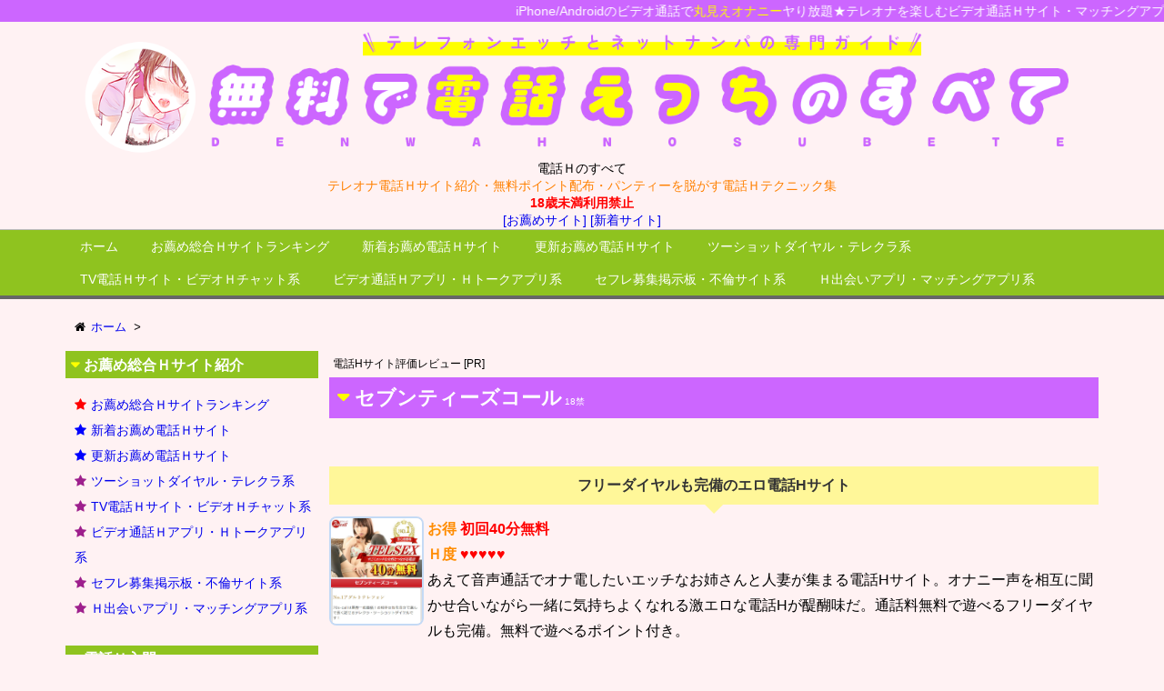

--- FILE ---
content_type: text/html; charset=UTF-8
request_url: https://www.denwah.org/sites/70scall/
body_size: 12066
content:
<!DOCTYPE html>
<html lang="ja" itemscope itemtype="http://schema.org/WebPage">
<head>
<meta charset="UTF-8" />
<meta http-equiv="X-UA-Compatible" content="IE=edge" />
<meta name="viewport" content="width=device-width, initial-scale=1, user-scalable=yes" />
<meta name="robots" content="index, follow, max-image-preview:large, max-snippet:-1, max-video-preview:-1" />
	<style>img:is([sizes="auto" i], [sizes^="auto," i]) { contain-intrinsic-size: 3000px 1500px }</style>
	
	<!-- This site is optimized with the Yoast SEO plugin v26.2 - https://yoast.com/wordpress/plugins/seo/ -->
	<title>セブンティーズコール 無料ポイント付き電話Hサイトレビュー - 電話Ｈのすべて</title>
	<link rel="canonical" href="https://www.denwah.org/sites/70scall/" />
	<meta property="og:locale" content="ja_JP" />
	<meta property="og:type" content="article" />
	<meta property="og:title" content="セブンティーズコール 無料ポイント付き電話Hサイトレビュー - 電話Ｈのすべて" />
	<meta property="og:url" content="https://www.denwah.org/sites/70scall/" />
	<meta property="og:site_name" content="電話Ｈのすべて" />
	<meta property="article:modified_time" content="2022-08-12T14:45:17+00:00" />
	<meta name="twitter:card" content="summary_large_image" />
	<script type="application/ld+json" class="yoast-schema-graph">{"@context":"https://schema.org","@graph":[{"@type":"WebPage","@id":"https://www.denwah.org/sites/70scall/","url":"https://www.denwah.org/sites/70scall/","name":"セブンティーズコール 無料ポイント付き電話Hサイトレビュー - 電話Ｈのすべて","isPartOf":{"@id":"https://www.denwah.org/#website"},"datePublished":"2022-08-12T14:44:39+00:00","dateModified":"2022-08-12T14:45:17+00:00","breadcrumb":{"@id":"https://www.denwah.org/sites/70scall/#breadcrumb"},"inLanguage":"ja","potentialAction":[{"@type":"ReadAction","target":["https://www.denwah.org/sites/70scall/"]}]},{"@type":"BreadcrumbList","@id":"https://www.denwah.org/sites/70scall/#breadcrumb","itemListElement":[{"@type":"ListItem","position":1,"name":"Home","item":"https://www.denwah.org/"},{"@type":"ListItem","position":2,"name":"セブンティーズコール"}]},{"@type":"WebSite","@id":"https://www.denwah.org/#website","url":"https://www.denwah.org/","name":"電話Ｈのすべて","description":"テレオナ電話Ｈサイト紹介・無料ポイント配布・パンティーを脱がす電話Ｈテクニック集","potentialAction":[{"@type":"SearchAction","target":{"@type":"EntryPoint","urlTemplate":"https://www.denwah.org/?s={search_term_string}"},"query-input":{"@type":"PropertyValueSpecification","valueRequired":true,"valueName":"search_term_string"}}],"inLanguage":"ja"}]}</script>
	<!-- / Yoast SEO plugin. -->


<meta name="description" content="" />
<link rel="canonical" href="https://www.denwah.org/sites/70scall/" />
<link rel="shortlink" href="https://www.denwah.org/?p=757" />
<link rel="pingback" href="https://www.denwah.org/wp/xmlrpc.php" />
<link rel="alternate" type="application/rss+xml" title="電話Ｈのすべて RSS Feed" href="https://www.denwah.org/feed/" />
<link rel="alternate" type="application/atom+xml" title="電話Ｈのすべて Atom Feed" href="https://www.denwah.org/feed/atom/" />
<link rel="icon" href="https://www.denwah.org/wp/wp-content/themes/wpthkch/images/favicon.ico" />
<link rel="apple-touch-icon-precomposed" href="https://www.denwah.org/wp/wp-content/themes/wpthkch/images/apple-touch-icon-precomposed.png" />
<link rel="stylesheet" id="wpthk-css" href="//www.denwah.org/wp/wp-content/themes/wpthk/style.min.css?v=1769020971" media="all" />
<noscript><link rel="stylesheet" id="async-css" href="//www.denwah.org/wp/wp-content/themes/wpthk/style.async.min.css?v=1769020971" media="all" /></noscript>
<link rel="stylesheet" id="wp-block-library-css" href="//www.denwah.org/wp/wp-includes/css/dist/block-library/style.min.css" media="all" />
<style id="classic-theme-styles-inline-css">
/*! This file is auto-generated */
.wp-block-button__link{color:#fff;background-color:#32373c;border-radius:9999px;box-shadow:none;text-decoration:none;padding:calc(.667em + 2px) calc(1.333em + 2px);font-size:1.125em}.wp-block-file__button{background:#32373c;color:#fff;text-decoration:none}
</style>
<style id="global-styles-inline-css">
:root{--wp--preset--aspect-ratio--square: 1;--wp--preset--aspect-ratio--4-3: 4/3;--wp--preset--aspect-ratio--3-4: 3/4;--wp--preset--aspect-ratio--3-2: 3/2;--wp--preset--aspect-ratio--2-3: 2/3;--wp--preset--aspect-ratio--16-9: 16/9;--wp--preset--aspect-ratio--9-16: 9/16;--wp--preset--color--black: #000000;--wp--preset--color--cyan-bluish-gray: #abb8c3;--wp--preset--color--white: #ffffff;--wp--preset--color--pale-pink: #f78da7;--wp--preset--color--vivid-red: #cf2e2e;--wp--preset--color--luminous-vivid-orange: #ff6900;--wp--preset--color--luminous-vivid-amber: #fcb900;--wp--preset--color--light-green-cyan: #7bdcb5;--wp--preset--color--vivid-green-cyan: #00d084;--wp--preset--color--pale-cyan-blue: #8ed1fc;--wp--preset--color--vivid-cyan-blue: #0693e3;--wp--preset--color--vivid-purple: #9b51e0;--wp--preset--gradient--vivid-cyan-blue-to-vivid-purple: linear-gradient(135deg,rgba(6,147,227,1) 0%,rgb(155,81,224) 100%);--wp--preset--gradient--light-green-cyan-to-vivid-green-cyan: linear-gradient(135deg,rgb(122,220,180) 0%,rgb(0,208,130) 100%);--wp--preset--gradient--luminous-vivid-amber-to-luminous-vivid-orange: linear-gradient(135deg,rgba(252,185,0,1) 0%,rgba(255,105,0,1) 100%);--wp--preset--gradient--luminous-vivid-orange-to-vivid-red: linear-gradient(135deg,rgba(255,105,0,1) 0%,rgb(207,46,46) 100%);--wp--preset--gradient--very-light-gray-to-cyan-bluish-gray: linear-gradient(135deg,rgb(238,238,238) 0%,rgb(169,184,195) 100%);--wp--preset--gradient--cool-to-warm-spectrum: linear-gradient(135deg,rgb(74,234,220) 0%,rgb(151,120,209) 20%,rgb(207,42,186) 40%,rgb(238,44,130) 60%,rgb(251,105,98) 80%,rgb(254,248,76) 100%);--wp--preset--gradient--blush-light-purple: linear-gradient(135deg,rgb(255,206,236) 0%,rgb(152,150,240) 100%);--wp--preset--gradient--blush-bordeaux: linear-gradient(135deg,rgb(254,205,165) 0%,rgb(254,45,45) 50%,rgb(107,0,62) 100%);--wp--preset--gradient--luminous-dusk: linear-gradient(135deg,rgb(255,203,112) 0%,rgb(199,81,192) 50%,rgb(65,88,208) 100%);--wp--preset--gradient--pale-ocean: linear-gradient(135deg,rgb(255,245,203) 0%,rgb(182,227,212) 50%,rgb(51,167,181) 100%);--wp--preset--gradient--electric-grass: linear-gradient(135deg,rgb(202,248,128) 0%,rgb(113,206,126) 100%);--wp--preset--gradient--midnight: linear-gradient(135deg,rgb(2,3,129) 0%,rgb(40,116,252) 100%);--wp--preset--font-size--small: 13px;--wp--preset--font-size--medium: 20px;--wp--preset--font-size--large: 36px;--wp--preset--font-size--x-large: 42px;--wp--preset--spacing--20: 0.44rem;--wp--preset--spacing--30: 0.67rem;--wp--preset--spacing--40: 1rem;--wp--preset--spacing--50: 1.5rem;--wp--preset--spacing--60: 2.25rem;--wp--preset--spacing--70: 3.38rem;--wp--preset--spacing--80: 5.06rem;--wp--preset--shadow--natural: 6px 6px 9px rgba(0, 0, 0, 0.2);--wp--preset--shadow--deep: 12px 12px 50px rgba(0, 0, 0, 0.4);--wp--preset--shadow--sharp: 6px 6px 0px rgba(0, 0, 0, 0.2);--wp--preset--shadow--outlined: 6px 6px 0px -3px rgba(255, 255, 255, 1), 6px 6px rgba(0, 0, 0, 1);--wp--preset--shadow--crisp: 6px 6px 0px rgba(0, 0, 0, 1);}:where(.is-layout-flex){gap: 0.5em;}:where(.is-layout-grid){gap: 0.5em;}body .is-layout-flex{display: flex;}.is-layout-flex{flex-wrap: wrap;align-items: center;}.is-layout-flex > :is(*, div){margin: 0;}body .is-layout-grid{display: grid;}.is-layout-grid > :is(*, div){margin: 0;}:where(.wp-block-columns.is-layout-flex){gap: 2em;}:where(.wp-block-columns.is-layout-grid){gap: 2em;}:where(.wp-block-post-template.is-layout-flex){gap: 1.25em;}:where(.wp-block-post-template.is-layout-grid){gap: 1.25em;}.has-black-color{color: var(--wp--preset--color--black) !important;}.has-cyan-bluish-gray-color{color: var(--wp--preset--color--cyan-bluish-gray) !important;}.has-white-color{color: var(--wp--preset--color--white) !important;}.has-pale-pink-color{color: var(--wp--preset--color--pale-pink) !important;}.has-vivid-red-color{color: var(--wp--preset--color--vivid-red) !important;}.has-luminous-vivid-orange-color{color: var(--wp--preset--color--luminous-vivid-orange) !important;}.has-luminous-vivid-amber-color{color: var(--wp--preset--color--luminous-vivid-amber) !important;}.has-light-green-cyan-color{color: var(--wp--preset--color--light-green-cyan) !important;}.has-vivid-green-cyan-color{color: var(--wp--preset--color--vivid-green-cyan) !important;}.has-pale-cyan-blue-color{color: var(--wp--preset--color--pale-cyan-blue) !important;}.has-vivid-cyan-blue-color{color: var(--wp--preset--color--vivid-cyan-blue) !important;}.has-vivid-purple-color{color: var(--wp--preset--color--vivid-purple) !important;}.has-black-background-color{background-color: var(--wp--preset--color--black) !important;}.has-cyan-bluish-gray-background-color{background-color: var(--wp--preset--color--cyan-bluish-gray) !important;}.has-white-background-color{background-color: var(--wp--preset--color--white) !important;}.has-pale-pink-background-color{background-color: var(--wp--preset--color--pale-pink) !important;}.has-vivid-red-background-color{background-color: var(--wp--preset--color--vivid-red) !important;}.has-luminous-vivid-orange-background-color{background-color: var(--wp--preset--color--luminous-vivid-orange) !important;}.has-luminous-vivid-amber-background-color{background-color: var(--wp--preset--color--luminous-vivid-amber) !important;}.has-light-green-cyan-background-color{background-color: var(--wp--preset--color--light-green-cyan) !important;}.has-vivid-green-cyan-background-color{background-color: var(--wp--preset--color--vivid-green-cyan) !important;}.has-pale-cyan-blue-background-color{background-color: var(--wp--preset--color--pale-cyan-blue) !important;}.has-vivid-cyan-blue-background-color{background-color: var(--wp--preset--color--vivid-cyan-blue) !important;}.has-vivid-purple-background-color{background-color: var(--wp--preset--color--vivid-purple) !important;}.has-black-border-color{border-color: var(--wp--preset--color--black) !important;}.has-cyan-bluish-gray-border-color{border-color: var(--wp--preset--color--cyan-bluish-gray) !important;}.has-white-border-color{border-color: var(--wp--preset--color--white) !important;}.has-pale-pink-border-color{border-color: var(--wp--preset--color--pale-pink) !important;}.has-vivid-red-border-color{border-color: var(--wp--preset--color--vivid-red) !important;}.has-luminous-vivid-orange-border-color{border-color: var(--wp--preset--color--luminous-vivid-orange) !important;}.has-luminous-vivid-amber-border-color{border-color: var(--wp--preset--color--luminous-vivid-amber) !important;}.has-light-green-cyan-border-color{border-color: var(--wp--preset--color--light-green-cyan) !important;}.has-vivid-green-cyan-border-color{border-color: var(--wp--preset--color--vivid-green-cyan) !important;}.has-pale-cyan-blue-border-color{border-color: var(--wp--preset--color--pale-cyan-blue) !important;}.has-vivid-cyan-blue-border-color{border-color: var(--wp--preset--color--vivid-cyan-blue) !important;}.has-vivid-purple-border-color{border-color: var(--wp--preset--color--vivid-purple) !important;}.has-vivid-cyan-blue-to-vivid-purple-gradient-background{background: var(--wp--preset--gradient--vivid-cyan-blue-to-vivid-purple) !important;}.has-light-green-cyan-to-vivid-green-cyan-gradient-background{background: var(--wp--preset--gradient--light-green-cyan-to-vivid-green-cyan) !important;}.has-luminous-vivid-amber-to-luminous-vivid-orange-gradient-background{background: var(--wp--preset--gradient--luminous-vivid-amber-to-luminous-vivid-orange) !important;}.has-luminous-vivid-orange-to-vivid-red-gradient-background{background: var(--wp--preset--gradient--luminous-vivid-orange-to-vivid-red) !important;}.has-very-light-gray-to-cyan-bluish-gray-gradient-background{background: var(--wp--preset--gradient--very-light-gray-to-cyan-bluish-gray) !important;}.has-cool-to-warm-spectrum-gradient-background{background: var(--wp--preset--gradient--cool-to-warm-spectrum) !important;}.has-blush-light-purple-gradient-background{background: var(--wp--preset--gradient--blush-light-purple) !important;}.has-blush-bordeaux-gradient-background{background: var(--wp--preset--gradient--blush-bordeaux) !important;}.has-luminous-dusk-gradient-background{background: var(--wp--preset--gradient--luminous-dusk) !important;}.has-pale-ocean-gradient-background{background: var(--wp--preset--gradient--pale-ocean) !important;}.has-electric-grass-gradient-background{background: var(--wp--preset--gradient--electric-grass) !important;}.has-midnight-gradient-background{background: var(--wp--preset--gradient--midnight) !important;}.has-small-font-size{font-size: var(--wp--preset--font-size--small) !important;}.has-medium-font-size{font-size: var(--wp--preset--font-size--medium) !important;}.has-large-font-size{font-size: var(--wp--preset--font-size--large) !important;}.has-x-large-font-size{font-size: var(--wp--preset--font-size--x-large) !important;}
:where(.wp-block-post-template.is-layout-flex){gap: 1.25em;}:where(.wp-block-post-template.is-layout-grid){gap: 1.25em;}
:where(.wp-block-columns.is-layout-flex){gap: 2em;}:where(.wp-block-columns.is-layout-grid){gap: 2em;}
:root :where(.wp-block-pullquote){font-size: 1.5em;line-height: 1.6;}
</style>
<link rel="stylesheet" id="contact-form-7-css" href="//www.denwah.org/wp/wp-content/plugins/contact-form-7/includes/css/styles.css" media="all" />
<link rel="stylesheet" id="toc-screen-css" href="//www.denwah.org/wp/wp-content/plugins/table-of-contents-plus/screen.min.css" media="all" />
<link rel="stylesheet" id="wpthkch-css" href="//www.denwah.org/wp/wp-content/themes/wpthkch/style.css?v=1769020971" media="all" />
<script src="//www.denwah.org/wp/wp-content/themes/wpthk/js/wpthk.async.min.js?v=1769020971" id="async-js" async defer></script>
<script src="//www.denwah.org/wp/wp-includes/js/jquery/jquery.min.js" id="jquery-core-js"></script>
<script src="//www.denwah.org/wp/wp-includes/js/jquery/jquery-migrate.min.js" id="jquery-migrate-js"></script>
<script src="//www.denwah.org/wp/wp-content/themes/wpthk/js/wpthk.min.js?v=1769020971" id="wpthk-js" async defer></script>
<link rel="https://api.w.org/" href="https://www.denwah.org/wp-json/" /><link rel="alternate" title="oEmbed (JSON)" type="application/json+oembed" href="https://www.denwah.org/wp-json/oembed/1.0/embed?url=https%3A%2F%2Fwww.denwah.org%2Fsites%2F70scall%2F" />
<link rel="alternate" title="oEmbed (XML)" type="text/xml+oembed" href="https://www.denwah.org/wp-json/oembed/1.0/embed?url=https%3A%2F%2Fwww.denwah.org%2Fsites%2F70scall%2F&#038;format=xml" />
<script>
/* <![CDATA[ */
window._wpemojiSettings = {"baseUrl":"https:\/\/s.w.org\/images\/core\/emoji\/16.0.1\/72x72\/","ext":".png","svgUrl":"https:\/\/s.w.org\/images\/core\/emoji\/16.0.1\/svg\/","svgExt":".svg","source":{"concatemoji":"https:\/\/www.denwah.org\/wp\/wp-includes\/js\/wp-emoji-release.min.js"}};
/*! This file is auto-generated */
!function(s,n){var o,i,e;function c(e){try{var t={supportTests:e,timestamp:(new Date).valueOf()};sessionStorage.setItem(o,JSON.stringify(t))}catch(e){}}function p(e,t,n){e.clearRect(0,0,e.canvas.width,e.canvas.height),e.fillText(t,0,0);var t=new Uint32Array(e.getImageData(0,0,e.canvas.width,e.canvas.height).data),a=(e.clearRect(0,0,e.canvas.width,e.canvas.height),e.fillText(n,0,0),new Uint32Array(e.getImageData(0,0,e.canvas.width,e.canvas.height).data));return t.every(function(e,t){return e===a[t]})}function u(e,t){e.clearRect(0,0,e.canvas.width,e.canvas.height),e.fillText(t,0,0);for(var n=e.getImageData(16,16,1,1),a=0;a<n.data.length;a++)if(0!==n.data[a])return!1;return!0}function f(e,t,n,a){switch(t){case"flag":return n(e,"\ud83c\udff3\ufe0f\u200d\u26a7\ufe0f","\ud83c\udff3\ufe0f\u200b\u26a7\ufe0f")?!1:!n(e,"\ud83c\udde8\ud83c\uddf6","\ud83c\udde8\u200b\ud83c\uddf6")&&!n(e,"\ud83c\udff4\udb40\udc67\udb40\udc62\udb40\udc65\udb40\udc6e\udb40\udc67\udb40\udc7f","\ud83c\udff4\u200b\udb40\udc67\u200b\udb40\udc62\u200b\udb40\udc65\u200b\udb40\udc6e\u200b\udb40\udc67\u200b\udb40\udc7f");case"emoji":return!a(e,"\ud83e\udedf")}return!1}function g(e,t,n,a){var r="undefined"!=typeof WorkerGlobalScope&&self instanceof WorkerGlobalScope?new OffscreenCanvas(300,150):s.createElement("canvas"),o=r.getContext("2d",{willReadFrequently:!0}),i=(o.textBaseline="top",o.font="600 32px Arial",{});return e.forEach(function(e){i[e]=t(o,e,n,a)}),i}function t(e){var t=s.createElement("script");t.src=e,t.defer=!0,s.head.appendChild(t)}"undefined"!=typeof Promise&&(o="wpEmojiSettingsSupports",i=["flag","emoji"],n.supports={everything:!0,everythingExceptFlag:!0},e=new Promise(function(e){s.addEventListener("DOMContentLoaded",e,{once:!0})}),new Promise(function(t){var n=function(){try{var e=JSON.parse(sessionStorage.getItem(o));if("object"==typeof e&&"number"==typeof e.timestamp&&(new Date).valueOf()<e.timestamp+604800&&"object"==typeof e.supportTests)return e.supportTests}catch(e){}return null}();if(!n){if("undefined"!=typeof Worker&&"undefined"!=typeof OffscreenCanvas&&"undefined"!=typeof URL&&URL.createObjectURL&&"undefined"!=typeof Blob)try{var e="postMessage("+g.toString()+"("+[JSON.stringify(i),f.toString(),p.toString(),u.toString()].join(",")+"));",a=new Blob([e],{type:"text/javascript"}),r=new Worker(URL.createObjectURL(a),{name:"wpTestEmojiSupports"});return void(r.onmessage=function(e){c(n=e.data),r.terminate(),t(n)})}catch(e){}c(n=g(i,f,p,u))}t(n)}).then(function(e){for(var t in e)n.supports[t]=e[t],n.supports.everything=n.supports.everything&&n.supports[t],"flag"!==t&&(n.supports.everythingExceptFlag=n.supports.everythingExceptFlag&&n.supports[t]);n.supports.everythingExceptFlag=n.supports.everythingExceptFlag&&!n.supports.flag,n.DOMReady=!1,n.readyCallback=function(){n.DOMReady=!0}}).then(function(){return e}).then(function(){var e;n.supports.everything||(n.readyCallback(),(e=n.source||{}).concatemoji?t(e.concatemoji):e.wpemoji&&e.twemoji&&(t(e.twemoji),t(e.wpemoji)))}))}((window,document),window._wpemojiSettings);
/* ]]> */
</script>
	<style>
	img.wp-smiley,
	img.emoji {
		display: inline !important;
		border: none !important;
		box-shadow: none !important;
		height: 1em !important;
		width: 1em !important;
		margin: 0 0.07em !important;
		vertical-align: -0.1em !important;
		background: none !important;
		padding: 0 !important;
	}
	</style>
	
<meta name="msapplication-square70x70logo" content="/icon/site-tile-70x70.png">
<meta name="msapplication-square150x150logo" content="/icon/site-tile-150x150.png">
<meta name="msapplication-wide310x150logo" content="/icon/site-tile-310x150.png">
<meta name="msapplication-square310x310logo" content="/icon/site-tile-310x310.png">
<meta name="msapplication-TileColor" content="#0078d7">
<link rel="shortcut icon" type="image/vnd.microsoft.icon" href="/icon/favicon.ico">
<link rel="icon" type="image/vnd.microsoft.icon" href="/icon/favicon.ico">
<link rel="apple-touch-icon" sizes="57x57" href="/icon/apple-touch-icon-57x57.png">
<link rel="apple-touch-icon" sizes="60x60" href="/icon/apple-touch-icon-60x60.png">
<link rel="apple-touch-icon" sizes="72x72" href="/icon/apple-touch-icon-72x72.png">
<link rel="apple-touch-icon" sizes="76x76" href="/icon/apple-touch-icon-76x76.png">
<link rel="apple-touch-icon" sizes="114x114" href="/icon/apple-touch-icon-114x114.png">
<link rel="apple-touch-icon" sizes="120x120" href="/icon/apple-touch-icon-120x120.png">
<link rel="apple-touch-icon" sizes="144x144" href="/icon/apple-touch-icon-144x144.png">
<link rel="apple-touch-icon" sizes="152x152" href="/icon/apple-touch-icon-152x152.png">
<link rel="apple-touch-icon" sizes="180x180" href="/icon/apple-touch-icon-180x180.png">
<link rel="icon" type="image/png" sizes="36x36" href="/icon/android-chrome-36x36.png">
<link rel="icon" type="image/png" sizes="48x48" href="/icon/android-chrome-48x48.png">
<link rel="icon" type="image/png" sizes="72x72" href="/icon/android-chrome-72x72.png">
<link rel="icon" type="image/png" sizes="96x96" href="/icon/android-chrome-96x96.png">
<link rel="icon" type="image/png" sizes="128x128" href="/icon/android-chrome-128x128.png">
<link rel="icon" type="image/png" sizes="144x144" href="/icon/android-chrome-144x144.png">
<link rel="icon" type="image/png" sizes="152x152" href="/icon/android-chrome-152x152.png">
<link rel="icon" type="image/png" sizes="192x192" href="/icon/android-chrome-192x192.png">
<link rel="icon" type="image/png" sizes="256x256" href="/icon/android-chrome-256x256.png">
<link rel="icon" type="image/png" sizes="384x384" href="/icon/android-chrome-384x384.png">
<link rel="icon" type="image/png" sizes="512x512" href="/icon/android-chrome-512x512.png">
<link rel="icon" type="image/png" sizes="36x36" href="/icon/icon-36x36.png">
<link rel="icon" type="image/png" sizes="48x48" href="/icon/icon-48x48.png">
<link rel="icon" type="image/png" sizes="72x72" href="/icon/icon-72x72.png">
<link rel="icon" type="image/png" sizes="96x96" href="/icon/icon-96x96.png">
<link rel="icon" type="image/png" sizes="128x128" href="/icon/icon-128x128.png">
<link rel="icon" type="image/png" sizes="144x144" href="/icon/icon-144x144.png">
<link rel="icon" type="image/png" sizes="152x152" href="/icon/icon-152x152.png">
<link rel="icon" type="image/png" sizes="160x160" href="/icon/icon-160x160.png">
<link rel="icon" type="image/png" sizes="192x192" href="/icon/icon-192x192.png">
<link rel="icon" type="image/png" sizes="196x196" href="/icon/icon-196x196.png">
<link rel="icon" type="image/png" sizes="256x256" href="/icon/icon-256x256.png">
<link rel="icon" type="image/png" sizes="384x384" href="/icon/icon-384x384.png">
<link rel="icon" type="image/png" sizes="512x512" href="/icon/icon-512x512.png">
<link rel="icon" type="image/png" sizes="16x16" href="/icon/icon-16x16.png">
<link rel="icon" type="image/png" sizes="24x24" href="/icon/icon-24x24.png">
<link rel="icon" type="image/png" sizes="32x32" href="/icon/icon-32x32.png">

<!-- Global site tag (gtag.js) - Google Analytics -->
<script async src="https://www.googletagmanager.com/gtag/js?id=UA-177905837-1"></script>
<script>
  window.dataLayer = window.dataLayer || [];
  function gtag(){dataLayer.push(arguments);}
  gtag('js', new Date());

  gtag('config', 'UA-177905837-1');
</script>

</head>
<body class="wp-singular sites-template-default single single-sites postid-757 single-format-standard wp-theme-wpthk wp-child-theme-wpthkch">
<div id="header" itemscope itemtype="https://schema.org/WPHeader">
<header>
<div id="head-in">

<div class="marquee01">
<p>iPhone/Androidのビデオ通話で<span style="color:#ffff00;">丸見えオナニー</span>ヤり放題★テレオナを楽しむビデオ通話Ｈサイト・マッチングアプリの専門ガイド★</p>
</div>

<div class="head-cover">
<div class="info">
<p class="sitename" itemprop="name"><a href="https://www.denwah.org/"><img src="https://www.denwah.org/wp/wp-content/uploads/logo.png" alt="電話Ｈのすべて" width="1500" height="200" srcset="https://www.denwah.org/wp/wp-content/uploads/logo.png 1500w, https://www.denwah.org/wp/wp-content/uploads/logo-768x102.png 768w, https://www.denwah.org/wp/wp-content/uploads/logo-530x71.png 530w, https://www.denwah.org/wp/wp-content/uploads/logo-565x75.png 565w, https://www.denwah.org/wp/wp-content/uploads/logo-710x95.png 710w, https://www.denwah.org/wp/wp-content/uploads/logo-725x97.png 725w" sizes="(max-width: 1500px) 100vw, 1500px" /></a></p>
<p class="desc">

電話Ｈのすべて<br />

<span style="color:#ff8000;">テレオナ電話Ｈサイト紹介・無料ポイント配布・パンティーを脱がす電話Ｈテクニック集</span><br />

<span class="emph1">18歳未満利用禁止</span><br />
<a href="/ranking/">[お薦めサイト]</a> <a href="/ranking/new/">[新着サイト]</a><br />

</p>

</div><!--/.info-->
</div><!--/.head-cover-->
<nav itemscope itemtype="http://schema.org/SiteNavigationElement">
<div id="nav">
<div id="gnavi">
<div class="menu-%e3%83%98%e3%83%83%e3%83%80%e3%83%bc%e3%83%a1%e3%83%8b%e3%83%a5%e3%83%bc01-container"><ul id="menu-%e3%83%98%e3%83%83%e3%83%80%e3%83%bc%e3%83%a1%e3%83%8b%e3%83%a5%e3%83%bc01" class="menu clearfix"><li itemprop="name" id="menu-item-371" class="menu-item menu-item-type-post_type menu-item-object-page menu-item-home menu-item-371"><a itemprop="url" href="https://www.denwah.org/">ホーム</a></li>
<li itemprop="name" id="menu-item-372" class="menu-item menu-item-type-post_type menu-item-object-page menu-item-372"><a itemprop="url" href="https://www.denwah.org/ranking/">お薦め総合Ｈサイトランキング</a></li>
<li itemprop="name" id="menu-item-370" class="menu-item menu-item-type-post_type menu-item-object-page menu-item-370"><a itemprop="url" href="https://www.denwah.org/ranking/new/">新着お薦め電話Ｈサイト</a></li>
<li itemprop="name" id="menu-item-377" class="menu-item menu-item-type-post_type menu-item-object-page menu-item-377"><a itemprop="url" href="https://www.denwah.org/ranking/update/">更新お薦め電話Ｈサイト</a></li>
<li itemprop="name" id="menu-item-367" class="menu-item menu-item-type-post_type menu-item-object-page menu-item-367"><a itemprop="url" href="https://www.denwah.org/ranking/2shot/">ツーショットダイヤル・テレクラ系</a></li>
<li itemprop="name" id="menu-item-365" class="menu-item menu-item-type-post_type menu-item-object-page menu-item-365"><a itemprop="url" href="https://www.denwah.org/ranking/tvden/">TV電話Ｈサイト・ビデオＨチャット系</a></li>
<li itemprop="name" id="menu-item-368" class="menu-item menu-item-type-post_type menu-item-object-page menu-item-368"><a itemprop="url" href="https://www.denwah.org/ranking/tvdenapp/">ビデオ通話Ｈアプリ・Ｈトークアプリ系</a></li>
<li itemprop="name" id="menu-item-366" class="menu-item menu-item-type-post_type menu-item-object-page menu-item-366"><a itemprop="url" href="https://www.denwah.org/ranking/deai/">セフレ募集掲示板・不倫サイト系</a></li>
<li itemprop="name" id="menu-item-369" class="menu-item menu-item-type-post_type menu-item-object-page menu-item-369"><a itemprop="url" href="https://www.denwah.org/ranking/deaiapp/">Ｈ出会いアプリ・マッチングアプリ系</a></li>
</ul></div><div id="data-prev" data-prev="https://www.denwah.org/sites/videolivetalk/"></div>
<div id="data-next" data-next="https://www.denwah.org/sites/lovecall/"></div>
<ul class="mobile-nav">
<li class="mob-menu"><i class="fa fa-list fa-fw"></i><p>メニュー</p></li>
<!--<li class="mob-side"><i class="fa fa-exchange"></i><p>総合</p></li>-->
<li class="mob-dendou"><a href="/ranking/" style="padding: 0;"><i class="fa fa-trophy"></i><p>殿堂</p></a></li>
<li class="mob-shinchaku"><a href="/ranking/new/" style="padding: 0;"><i class="fa fa-hand-paper-o"></i><p>新着</p></a></li>
<li class="mob-koushin"><a href="/ranking/update/" style="padding: 0;"><i class="fa fa-bolt"></i><p>更新</p></a></li>
<li class="mob-search"><i class="fa fa-search"></i><p>検索</p></li>
</ul>
</div><!--/#gnavi-->
<div style="clear:both"></div>
</div><!--/#nav-->
</nav>
</div><!--/#head-in-->
</header>
</div><!--/#header-->
<div class="container">
<div itemprop="breadcrumb">
<ol id="breadcrumb" itemscope itemtype="http://schema.org/BreadcrumbList">
<li itemscope itemtype="http://schema.org/ListItem" itemprop="itemListElement"><i class="fa fa-home fa-fw"></i><a itemprop="item" href="https://www.denwah.org/"><span itemprop="name">ホーム</span></a><i class="arrow">&gt;</i></li></ol><!--/breadcrumb-->
</div>
<div id="primary" class="clearfix">
<div id="main">
<main>
<div id="core" class="pcore">
<article>
<div itemprop="mainEntityOfPage" id="post-757" class="post post-757 sites type-sites status-publish format-standard hentry">
<p style="padding:4px;margin:0;font-size:12px;">電話Hサイト評価レビュー [PR]</p>
<h1 class="entry-title" itemprop="headline name">セブンティーズコール</h1>
<div class="clearfix">
<div class="block_ranking_detail">
<div class="balloon1"><p>フリーダイヤルも完備のエロ電話Hサイト</p></div>
<div class="block_ranking_image">
<a href="/jump/70scall/" target="_blank"><img src="/siteimage/70scall.jpg" alt="セブンティーズコール" /></a>
</div>
<p class="block_ranking_tokuten"><span class="emph2">お得</span> <span class="emph1">初回40分無料</span></p>
<p class="block_ranking_star"><span class="emph2">Ｈ度</span> <span class="emph1">&#9829;&#9829;&#9829;&#9829;&#9829;</span></p>
<p class="block_ranking_desc">
あえて音声通話でオナ電したいエッチなお姉さんと人妻が集まる電話Hサイト。オナニー声を相互に聞かせ合いながら一緒に気持ちよくなれる激エロな電話Hが醍醐味だ。通話料無料で遊べるフリーダイヤルも完備。無料で遊べるポイント付き。</p>
<div style="clear: both;"></div>
<div class="block_ranking_detail_image">
<div class="block_ranking_detail_banner">
<a href="/jump/70scall/" target="_blank"><img src="/banner/70scall.jpg" alt="セブンティーズコール" alt="セブンティーズコール" style="width:100%;height:auto;max-width:450px;" /><br />
フリーダイヤルも完備のエロ電話Hサイト セブンティーズコール
</a><br />
</div>

</div>
<p class="button_ad_before">↓↓↓公式サイトへGO↓↓↓</p>
<div class="button_ad_link">
<a href="/jump/70scall/" target="_blank"><span class="tokuten_pr">初回40分無料</span>セブンティーズコール公式ページ</a>
</div>

<br />
<h2>セブンティーズコールの詳細情報</h2>
<table>
<tr>
<th>番組名</th>
<td>セブンティーズコール（70s call）</td>
</tr>
<tr>
<th>種別</th>
<td>
<a href="/ranking/2shot/">テレクラ/ツーショット系</a><br />
</td>
</tr>
</table>
<h2>セブンティーズコールの無料ポイント詳細</h2>
<p class="block_ranking_detail_point">
●無料ポイントの取り方<br />
初回後払い登録で40分の無料お試しポイントをもらえます。
</p>
<h2>セブンティーズコールの利用料金</h2>
<p class="block_ranking_detail_ryoukin">
通話中・プロフィール再生中：50分4400円（税込）<br />
ネオコールのみ：30分3300円（税込）
</p>
<p class="button_ad_before">↓↓↓公式サイトへGO↓↓↓</p>
<div class="button_ad_link">
<a href="/jump/70scall/" target="_blank"><span class="tokuten_pr">初回40分無料</span>セブンティーズコール公式ページ</a>
</div>

<br />
<div class="block_ranking_detail_image">
<div class="block_ranking_detail_banner">
<a href="/jump/70scall/" target="_blank"><img src="/banner/70scall.jpg" alt="セブンティーズコール" alt="セブンティーズコール" style="width:100%;height:auto;max-width:450px;" /><br />
フリーダイヤルも完備のエロ電話Hサイト セブンティーズコール
</a><br />
</div>

</div>
情報更新日：2022-08-12<br />
情報掲載日：2022-08-12<br />
</div>

	<!--管理人レビュー-->
	
</div>
<hr />
<h2>新着サイト</h2>
<p style="margin:0;">
<span style="color:#ff0000;font-weight:bold;">★</span>
<a href="/sites/happymail/"><strong>ハッピーメール</strong></a>（2025-10-25）
</p>
<p style="margin:0;">
<span style="color:#ff0000;font-weight:bold;">★</span>
<a href="/sites/zettairyojoku/"><strong>絶対凌辱</strong></a>（2025-09-11）
</p>
<p style="margin:0;">
<span style="color:#ff0000;font-weight:bold;">★</span>
<a href="/sites/imekuracall/"><strong>イメクラコール</strong></a>（2025-04-14）
</p>
<p style="margin:0;">
<span style="color:#ff0000;font-weight:bold;">★</span>
<a href="/sites/senioreye/"><strong>シニアのアイ</strong></a>（2025-03-30）
</p>
<p style="margin:0;">
<span style="color:#ff0000;font-weight:bold;">★</span>
<a href="/sites/tomato/"><strong>トマト</strong></a>（2025-03-30）
</p>
<p style="text-align:right;"><a href="/denwarank/new/">[もっと見る]</a></p>

</div><!--/.post-->
<aside>
<!--nav-->
<div class="pnavi">
<div class="next"><a href="https://www.denwah.org/sites/lovecall/" rel="next"><div class="no-img-next"><i class="fa fa fa-file-text"></i></div><div class="ntitle">ラブコール</div><div class="next-arrow"><i class="fa fa-arrow-right pull-right"></i>Next</div></a></div>
<div class="prev"><a href="https://www.denwah.org/sites/videolivetalk/" rel="prev"><div class="no-img-prev"><i class="fa fa fa-file-text fa-rotate-180"></i></div><div class="ptitle">VideoLiveTalk</div><div class="prev-arrow"><i class="fa fa-arrow-left pull-left"></i>Prev</div></a></div>
</div><!--/pnavi-->
<!--/nav-->

<div id="comments"><h2 class="discussion"><i class="fa fa-list-alt"></i>一言残す</h2><h3 class="messages"><i class="fa fa-comments-o"></i>コメント一覧</h3><p class="no-comments">まだ、コメントがありません</p><div id="respond" class="comment-respond"><h3 id="reply-title" class="comment-reply-title"><i class="fa fa-commenting-o"></i>コメントをどうぞ <small><a rel="nofollow" id="cancel-comment-reply-link" href="/sites/70scall/#respond" style="display:none;">コメントをキャンセル</a></small></h3><form action="https://www.denwah.org/wp/wp-comments-post.php" method="post" id="commentform" class="comment-form"><p class="comment-notes"><span id="email-notes">メールアドレスが公開されることはありません。</span><span class="required-field-message"><span class="required">※</span> が付いている欄は必須項目です</span></p><p class="comment-form-comment"><label for="comment">コメント</label><textarea id="comment" name="comment" cols="45" rows="8" aria-required="true"></textarea></p><p class="comment-form-author"><label for="author">名前</label><input id="author" name="author" type="text" value="" size="30" maxlength="245" aria-required="true" /></p><p class="comment-form-email"><label for="email">メールアドレス</label><input id="email" name="email" type="text" value="" size="30" maxlength="100" aria-describedby="email-notes" aria-required="true" /></p><p class="comment-form-url"><label for="url">ウェブサイト</label><input id="url" name="url" type="text" value="" size="30" maxlength="200" /></p><p><img src="https://www.denwah.org/wp/wp-content/siteguard/387502619.png" alt="CAPTCHA"></p><p><label for="siteguard_captcha">上に表示された文字を入力してください。</label><br /><input type="text" name="siteguard_captcha" id="siteguard_captcha" class="input" value="" size="10" aria-required="true" /><input type="hidden" name="siteguard_captcha_prefix" id="siteguard_captcha_prefix" value="387502619" /></p><p class="form-submit"><input name="submit" type="submit" id="submit" class="submit" value="コメントを送信" /><input type='hidden' name='comment_post_ID' value='757' id='comment_post_ID' /><input type='hidden' name='comment_parent' id='comment_parent' value='0' /></p></form></div><!-- #respond --></div><!--/comments-->
</aside>
</article>
</div><!--/#core-->
</main>
</div><!--/#main-->
<div class="sidebar">
<div id="side">
<aside>
<div id="side-fixed">
<div id="nav_menu-3" class="widget widget_nav_menu"><h3 class="side-title">お薦め総合Ｈサイト紹介</h3><div class="menu-%e3%83%a1%e3%82%a4%e3%83%b3%e3%83%a1%e3%83%8b%e3%83%a5%e3%83%bc01-container"><ul id="menu-%e3%83%a1%e3%82%a4%e3%83%b3%e3%83%a1%e3%83%8b%e3%83%a5%e3%83%bc01" class="menu"><li id="menu-item-322" class="main_menu_osusume menu-item menu-item-type-post_type menu-item-object-page menu-item-322"><a href="https://www.denwah.org/ranking/">お薦め総合Ｈサイトランキング</a></li>
<li id="menu-item-321" class="main_menu_new menu-item menu-item-type-post_type menu-item-object-page menu-item-321"><a href="https://www.denwah.org/ranking/new/">新着お薦め電話Ｈサイト</a></li>
<li id="menu-item-376" class="main_menu_update menu-item menu-item-type-post_type menu-item-object-page menu-item-376"><a href="https://www.denwah.org/ranking/update/">更新お薦め電話Ｈサイト</a></li>
<li id="menu-item-317" class="main_menu_2shot menu-item menu-item-type-post_type menu-item-object-page menu-item-317"><a href="https://www.denwah.org/ranking/2shot/">ツーショットダイヤル・テレクラ系</a></li>
<li id="menu-item-316" class="main_menu_tvden menu-item menu-item-type-post_type menu-item-object-page menu-item-316"><a href="https://www.denwah.org/ranking/tvden/">TV電話Ｈサイト・ビデオＨチャット系</a></li>
<li id="menu-item-318" class="main_menu_tvdenapp menu-item menu-item-type-post_type menu-item-object-page menu-item-318"><a href="https://www.denwah.org/ranking/tvdenapp/">ビデオ通話Ｈアプリ・Ｈトークアプリ系</a></li>
<li id="menu-item-320" class="main_menu_deai menu-item menu-item-type-post_type menu-item-object-page menu-item-320"><a href="https://www.denwah.org/ranking/deai/">セフレ募集掲示板・不倫サイト系</a></li>
<li id="menu-item-319" class="main_menu_deaiapp menu-item menu-item-type-post_type menu-item-object-page menu-item-319"><a href="https://www.denwah.org/ranking/deaiapp/">Ｈ出会いアプリ・マッチングアプリ系</a></li>
</ul></div></div><div id="nav_menu-4" class="widget widget_nav_menu"><h3 class="side-title">電話Ｈ入門</h3><div class="menu-%e3%83%a1%e3%82%a4%e3%83%b3%e3%83%a1%e3%83%8b%e3%83%a5%e3%83%bc02-container"><ul id="menu-%e3%83%a1%e3%82%a4%e3%83%b3%e3%83%a1%e3%83%8b%e3%83%a5%e3%83%bc02" class="menu"><li id="menu-item-413" class="menu-item menu-item-type-post_type menu-item-object-page menu-item-413"><a href="https://www.denwah.org/about/">電話Ｈとは</a></li>
<li id="menu-item-411" class="menu-item menu-item-type-post_type menu-item-object-page menu-item-411"><a href="https://www.denwah.org/tvdenwa/">テレビ電話Ｈ</a></li>
<li id="menu-item-416" class="menu-item menu-item-type-post_type menu-item-object-page menu-item-416"><a href="https://www.denwah.org/enjoy/">電話Ｈの遊び方</a></li>
<li id="menu-item-415" class="menu-item menu-item-type-post_type menu-item-object-page menu-item-415"><a href="https://www.denwah.org/partner/">電話Ｈの相手</a></li>
<li id="menu-item-412" class="menu-item menu-item-type-post_type menu-item-object-page menu-item-412"><a href="https://www.denwah.org/free/">無料で電話Ｈ</a></li>
</ul></div></div>
		<div id="recent-posts-3" class="widget widget_recent_entries">
		<h3 class="side-title">新着記事</h3>
		<ul>
											<li>
					<a href="https://www.denwah.org/805/">ロンリーアプリでオナ電してオフパコまで楽しむヘビーユーザーさん（41歳・小学校教師）にインタビュー</a>
											<span class="post-date">2024年3月7日</span>
									</li>
											<li>
					<a href="https://www.denwah.org/797/">テレクラの女性ホームレスと童貞を捨てた子供部屋おじさん（40歳・介護士）にインタビュー</a>
											<span class="post-date">2024年2月4日</span>
									</li>
											<li>
					<a href="https://www.denwah.org/696/">歯科衛生士の口説き方を3つのステップで徹底解説、スマホライブチャットのエロ生配信も</a>
											<span class="post-date">2022年3月13日</span>
									</li>
											<li>
					<a href="https://www.denwah.org/380/">インスタのライブ動画でオナニー中継する女神が登場</a>
											<span class="post-date">2017年9月19日</span>
									</li>
											<li>
					<a href="https://www.denwah.org/66/">飲ませ過ぎには気をつけよう</a>
											<span class="post-date">2015年3月12日</span>
									</li>
					</ul>

		</div><div id="categories-3" class="widget widget_categories"><h3 class="side-title">記事カテゴリー</h3>
			<ul>
					<li class="cat-item cat-item-10"><a href="https://www.denwah.org/category/column/">電話Ｈコラム</a> (1)
</li>
	<li class="cat-item cat-item-4"><a href="https://www.denwah.org/category/taiken/">電話Ｈ体験談</a> (6)
</li>
			</ul>

			</div><div id="text-2" class="widget widget_text"><h3 class="side-title">都道府県別テレホンＨ電話番号＆無料お試しポイント</h3>			<div class="textwidget"><div class="area">
<dl>
<dt>北海道・東北地方</dt>
<dd>
<ul>
<li><a href="/area/hokkaido/">北海道</a></li>
<li><a href="/area/aomori/">青森県</a></li>
<li><a href="/area/iwate/">岩手県</a></li>
<li><a href="/area/miyagi/">宮城県</a></li>
<li><a href="/area/akita/">秋田県</a></li>
<li><a href="/area/yamagata/">山形県</a></li>
<li><a href="/area/fukushima/">福島県</a></li>
</ul>
</dd>
<dt>関東地方</dt>
<dd>
<ul>
<li><a href="/area/ibaraki/">茨城県</a></li>
<li><a href="/area/tochigi/">栃木県</a></li>
<li><a href="/area/gunma/">群馬県</a></li>
<li><a href="/area/saitama/">埼玉県</a></li>
<li><a href="/area/chiba/">千葉県</a></li>
<li><a href="/area/tokyo/">東京都</a></li>
<li><a href="/area/kanagawa/">神奈川県</a></li>
</ul>
</dd>
<dt>中部地方</dt>
<dd>
<ul>
<li><a href="/area/niigata/">新潟県</a></li>
<li><a href="/area/toyama/">富山県</a></li>
<li><a href="/area/ishikawa/">石川県</a></li>
<li><a href="/area/fukui/">福井県</a></li>
<li><a href="/area/yamanashi/">山梨県</a></li>
<li><a href="/area/nagano/">長野県</a></li>
<li><a href="/area/gifu/">岐阜県</a></li>
<li><a href="/area/shizuoka/">静岡県</a></li>
<li><a href="/area/aichi/">愛知県</a></li>
</ul>
</dd>
<dt>近畿地方</dt>
<dd>
<ul>
<li><a href="/area/mie/">三重県</a></li>
<li><a href="/area/shiga/">滋賀県</a></li>
<li><a href="/area/kyoto/">京都府</a></li>
<li><a href="/area/osaka/">大阪府</a></li>
<li><a href="/area/hyogo/">兵庫県</a></li>
<li><a href="/area/nara/">奈良県</a></li>
<li><a href="/area/wakayama/">和歌山県</a></li>
</ul>
</dd>
<dt>中国地方</dt>
<dd>
<ul>
<li><a href="/area/tottori/">鳥取県</a></li>
<li><a href="/area/shimane/">島根県</a></li>
<li><a href="/area/okayama/">岡山県</a></li>
<li><a href="/area/hiroshima/">広島県</a></li>
<li><a href="/area/yamaguchi/">山口県</a></li>
</ul>
</dd>
<dt>四国地方</dt>
<dd>
<ul>
<li><a href="/area/tokushima/">徳島県</a></li>
<li><a href="/area/kagawa/">香川県</a></li>
<li><a href="/area/ehime/">愛媛県</a></li>
<li><a href="/area/kochi/">高知県</a></li>
</ul>
</dd>
<dt>九州・沖縄地方</dt>
<dd>
<ul>
<li><a href="/area/fukuoka/">福岡県</a></li>
<li><a href="/area/saga/">佐賀県</a></li>
<li><a href="/area/nagasaki/">長崎県</a></li>
<li><a href="/area/kumamoto/">熊本県</a></li>
<li><a href="/area/oita/">大分県</a></li>
<li><a href="/area/miyazaki/">宮崎県</a></li>
<li><a href="/area/kagoshima/">鹿児島県</a></li>
<li><a href="/area/okinawa/">沖縄県</a></li>
</ul>
</dd>
</dl>
</div>
</div>
		</div><div id="nav_menu-2" class="widget widget_nav_menu"><h3 class="side-title">サイトメニュー</h3><div class="menu-%e3%83%95%e3%83%83%e3%82%bf%e3%83%bc%e3%83%a1%e3%83%8b%e3%83%a5%e3%83%bc01-container"><ul id="menu-%e3%83%95%e3%83%83%e3%82%bf%e3%83%bc%e3%83%a1%e3%83%8b%e3%83%a5%e3%83%bc01" class="menu"><li id="menu-item-796" class="menu-item menu-item-type-post_type menu-item-object-page menu-item-796"><a href="https://www.denwah.org/siteinfo/">当サイトについて</a></li>
<li id="menu-item-738" class="menu-item menu-item-type-post_type menu-item-object-page menu-item-738"><a href="https://www.denwah.org/ranking/kakosite/">終了・過去掲載サイト</a></li>
<li id="menu-item-356" class="menu-item menu-item-type-post_type menu-item-object-page menu-item-356"><a href="https://www.denwah.org/contact/">お問い合わせ</a></li>
<li id="menu-item-394" class="menu-item menu-item-type-post_type menu-item-object-page menu-item-394"><a href="https://www.denwah.org/kiyaku/">利用規約</a></li>
<li id="menu-item-393" class="menu-item menu-item-type-post_type menu-item-object-page menu-item-393"><a href="https://www.denwah.org/privacy/">プライバシーポリシー</a></li>
<li id="menu-item-357" class="menu-item menu-item-type-post_type menu-item-object-page menu-item-home menu-item-357"><a href="https://www.denwah.org/">ホームへ戻る</a></li>
</ul></div></div></div>
</aside>
</div><!--/#side-->
</div><!--/.sidebar-->
</div><!--/#primary-->
</div><!--/#container-->
<div id="footer" itemscope itemtype="https://schema.org/WPFooter">


<div style="text-align:center;">Copyright © 2014 - 2026 電話Ｈのすべて All Rights Reserved.</div>


</div><!--/#footer-->
<div id="page-top"><i class="fa fa-arrow-up"></i><span class="ptop"> PAGE TOP</span></div>
<aside>
<div id="sform">
<form method="get" class="search-form" action="https://www.denwah.org/"><input type="search" class="search-field" name="s" placeholder="Search for &hellip;" /><input type="submit" class="search-submit" value="Search" /></form>
</div>
</aside>
<script src="//www.denwah.org/wp/wp-content/themes/wpthkch/wpthkch.js?v=1769020971" defer></script>
	<script type="speculationrules">
{"prefetch":[{"source":"document","where":{"and":[{"href_matches":"\/*"},{"not":{"href_matches":["\/wp\/wp-*.php","\/wp\/wp-admin\/*","\/wp\/wp-content\/uploads\/*","\/wp\/wp-content\/*","\/wp\/wp-content\/plugins\/*","\/wp\/wp-content\/themes\/wpthkch\/*","\/wp\/wp-content\/themes\/wpthk\/*","\/*\\?(.+)"]}},{"not":{"selector_matches":"a[rel~=\"nofollow\"]"}},{"not":{"selector_matches":".no-prefetch, .no-prefetch a"}}]},"eagerness":"conservative"}]}
</script>
<script src="//www.denwah.org/wp/wp-includes/js/comment-reply.min.js" id="comment-reply-js" async="async" data-wp-strategy="async"></script>
<script src="//www.denwah.org/wp/wp-includes/js/dist/hooks.min.js" id="wp-hooks-js"></script>
<script src="//www.denwah.org/wp/wp-includes/js/dist/i18n.min.js" id="wp-i18n-js"></script>
<script id="wp-i18n-js-after">
/* <![CDATA[ */
wp.i18n.setLocaleData( { "text direction\u0004ltr": [ "ltr" ] } );
/* ]]> */
</script>
<script src="//www.denwah.org/wp/wp-content/plugins/contact-form-7/includes/swv/js/index.js" id="swv-js"></script>
<script id="contact-form-7-js-translations">
/* <![CDATA[ */
( function( domain, translations ) {
	var localeData = translations.locale_data[ domain ] || translations.locale_data.messages;
	localeData[""].domain = domain;
	wp.i18n.setLocaleData( localeData, domain );
} )( "contact-form-7", {"translation-revision-date":"2025-09-30 07:44:19+0000","generator":"GlotPress\/4.0.1","domain":"messages","locale_data":{"messages":{"":{"domain":"messages","plural-forms":"nplurals=1; plural=0;","lang":"ja_JP"},"This contact form is placed in the wrong place.":["\u3053\u306e\u30b3\u30f3\u30bf\u30af\u30c8\u30d5\u30a9\u30fc\u30e0\u306f\u9593\u9055\u3063\u305f\u4f4d\u7f6e\u306b\u7f6e\u304b\u308c\u3066\u3044\u307e\u3059\u3002"],"Error:":["\u30a8\u30e9\u30fc:"]}},"comment":{"reference":"includes\/js\/index.js"}} );
/* ]]> */
</script>
<script id="contact-form-7-js-before">
/* <![CDATA[ */
var wpcf7 = {
  "api": {
    "root": "\/\/www.denwah.org\/wp-json\/",
    "namespace": "contact-form-7\/v1"
  }
};
/* ]]> */
</script>
<script src="//www.denwah.org/wp/wp-content/plugins/contact-form-7/includes/js/index.js" id="contact-form-7-js"></script>
<script id="toc-front-js-extra">
/* <![CDATA[ */
var tocplus = {"visibility_show":"\u8868\u793a","visibility_hide":"\u975e\u8868\u793a","width":"Auto"};
/* ]]> */
</script>
<script src="//www.denwah.org/wp/wp-content/plugins/table-of-contents-plus/front.min.js" id="toc-front-js"></script>

</body>
</html>


--- FILE ---
content_type: text/css
request_url: https://www.denwah.org/wp/wp-content/themes/wpthkch/style.css?v=1769020971
body_size: 3491
content:
/*! WpTHK Child CSS */
/* WpTHK WordPress Theme - free/libre wordpress platform
 *
 * @copyright Copyright (C) 2015 Thought is free.
 * @license http://www.gnu.org/licenses/gpl-2.0.html GPL v2 or later
 * @author LunaNuko
 * @link http://thk.kanzae.net/
 * @translators rakeem( http://rakeem.jp/ )
 *
 * This program is free software; you can redistribute it and/or modify
 * it under the terms of the GNU General Public License as published by
 * the Free Software Foundation; either version 2 of the License, or
 * (at your option) any later version.
 *
 *   Theme Name: WpTHK Child Theme
 *   Template: wpthk
 *   Text Domain: wpthkch
 *   Theme URI: http://thk.kanzae.net/wpthk/
 *   Description: SEO optimized, Responsive layout, Super Fast, Multi Feature, Bootstrap
 *   Author: LunaNuko
 *   Author URI: http://thk.kanzae.net/
 *   License: GNU General Public License v2 or later
 *   License URI: http://www.gnu.org/licenses/gpl-2.0.html
 *   Tags: one-column, two-columns, three-columns, right-sidebar, left-sidebar, custom-header, custom-background, custom-colors, custom-menu, theme-options, featured-image-header, editor-style, sticky-post, threaded-comments, translation-ready
 *   Text Domain: wpthkch
 *   Since: 20151206
 *   Modify: 20161026
 *   Version: 3.01
 *   Template Version: 3.
 *
 * ここから上を消すと正しく動作しなくなることがあります。
 * ( Erasing the elements above here might cause system issues. )
*/

/* 以下、好みに応じて子テーマ用のスタイルをお書きください。
 * ( Below here, please write down your own styles for the child theme. )
*/


/* ジャンプボタン */

.button_ad_before {
	color: #ff0000;
	display: inline-block;
	font-weight: bold;
	text-align: center;
	width: 100%;
}

.button_ad_link a {
	background-color: #9E208D;
	color: #fff;
	display: block;
	font-size: 18px;
	font-weight: bold;
	line-height: 18px;
	margin: 5px 0;
	max-width: 100%;
	padding: 25px 10px;
	text-align: center;
	text-decoration: none;
	width: 100%;
	-webkit-border-radius: 10px;
	-moz-border-radius: 10px;
	border-radius: 10px;
	box-shadow: 0 3px 0 rgba(68,68,68,1);
}

.button_ad_link a:hover {
	opacity: 0.8;
}

.button_ad_link span.tokuten_pr {
	color: #ffff00;
	font-size: 12px;
}

.button_ad_link span.tokuten_pr:after {
	content: "\A";
	white-space: pre;
}







/*
ヘッダー領域
*/

#head-in p {
	margin: 0;
}

#head-in .sitename {
	margin: 0;
}

/*.sitename img {
	width: 100%;
	max-width: 400px;
}*/


/*
コンテンツ領域
*/

#core {
	padding: 0;
}
#main{
	max-width: 100%;
}


/*
記事内の修飾
*/

.emph1 {
	color: #ff0000;
	font-weight: bold;
}
.emph2 {
	color: #FF8C00;
	font-weight: bold;
}
.emph3 {
	color: #008000;
	font-weight: bold;
}
.emph4 {
	color: #A52A2A;
	font-weight: bold;
}
.emph5 {
	color: #333333;
	font-weight: bold;
}
.speak_male {
	color: #3683c9;
	font-weight: bold;
}
.speak_female {
	color: #ff64ba;
	font-weight: bold;
}


/*
記事内の見出し
*/

.marquee01 {
	background: #cc66ff;
	overflow: hidden;
	padding: 0.15em;
}

.marquee01 p {
	color: #ffffff;
	display: inline-block;
	margin: 0;
	padding-left: 100%;
	white-space: nowrap;
	animation-name: marquee01;
	animation-duration: 10s;
	animation-timing-function: linear;
	animation-iteration-count: infinite;
}

@keyframes marquee01 {
	from { transform: translate(0); }
	to { transform: translate(-100%); }
}

.marquee02 {
	background: #8fc31f;
	overflow: hidden;
	padding: 0.15em;
}

.marquee02 p {
	color: #ffffff;
	display: inline-block;
	margin: 0;
	padding-left: 100%;
	white-space: nowrap;
	animation-name: marquee02;
	animation-duration: 20s;
	animation-timing-function: linear;
	animation-iteration-count: infinite;
}

@keyframes marquee02 {
	from { transform: translate(0); }
	to { transform: translate(-100%); }
}

#main .entry-title {
	background-color: #cc66ff;
	color: #ffffff;
	padding: 0.4em;
}

#main .entry-title a{
	color: #ffffff;
}

.post h2 {
	clear: both;
	background-color: #cc66ff;
	border-left: none;
	color: #ffffff;
	padding: 0.4em;
}

.post h2.entry-title02 {
	background-color: #ff6699;
	/*color: #222222;*/
	margin-bottom: 0;
}

.post h3 {
	padding: 8px;
	margin: 0;
}

#side .side-title {
	background-color: #8fc31f;
	color: #ffffff;
	padding: 0.4em;
}

#main .entry-title:before, .post h2:before, #side .side-title:before {
	color: #ffff00;
	content: "\f0d7";
	font-family: "FontAwesome";
	margin-right: 0.3em;
}

#side li:before {
	font-family: FontAwesome;
	content: "\f061"; /* アイコンのunicode */
	display: inline-block;
	#margin-left: -1.3em; /* same as padding-left set on li */
	width: 1.3em; /* same as padding-left set on li */
	color: orange;
}

.marquee02 p {
	font-size: small;
}


/*
記事内のボックス
*/

.post .box01 p:last-child, .post .box02 p:last-child {
	margin-bottom: 0;
}

.post .box01 {
	/*color: #333333;*/
	background-color: #fff799;
	padding: 20px;
}

.post .box02 {
	/*color: #333333;*/
	background-color: #cce198;
	padding: 20px;
}


/*
サイトリストの修飾
*/

.block_ranking {
	/*color: #333333;*/
	padding: 16px 8px;
}

div.block_ranking:nth-child(2n+1) {
	background-color: #FCDCDC;
}

div.block_ranking:nth-child(2n) {
	background-color: #FFF0F0;
}

.block_ranking_header h3:first-child {
	margin-top: 0;
}

.block_ranking_header h3 i {
	color: #F2C705;
}

.block_ranking_header h3 span {
	color: #008000;
}

.block_ranking_image img {
	float: left;
	height: auto;
	margin-right: 4px;
	max-width: 100%;
	width: 100px;
	
	border: 2px solid #C4DAF5;
	-webkit-border-radius: 8px;
	-moz-border-radius: 8px;
	border-radius: 8px;
}

.block_ranking p {
	margin-bottom: 0;
}

.block_ranking_tokuten {
}

.block_ranking_star {
}

.block_ranking_kind {
}

.block_ranking_desc {
}

.more {
	display: inline-block;
	text-align: center;
	width: 100%;
}



/* ブロックランキング */

.block_ranking_detail {
}

.block_ranking_detail p.block_ranking_catchcopy {
	margin-bottom: 0;
}

.block_ranking_detail p.block_ranking_tokuten {
	margin-bottom: 0;
}

.block_ranking_detail p.block_ranking_star {
	margin-bottom: 0;
}

.block_ranking_detail_image {
}

.block_ranking_detail_image img {
	border: 2px solid #C4DAF5;
	-webkit-border-radius: 8px;
	-moz-border-radius: 8px;
	border-radius: 8px;
}


/*
サイドバー領域
*/

.widget {
	padding: 0 !important;
}
.widget ul {
	padding:0 0 10px 10px;
}

.main_menu_osusume:before{
	content: "\f005" !important; font-family: "FontAwesome"; color: #ff0000 !important;
}
.main_menu_new:before{
	content: "\f005" !important; font-family: "FontAwesome"; color: #0000ff !important;
}
.main_menu_update:before{
	content: "\f005" !important; font-family: "FontAwesome"; color: #0000ff !important;
}
.main_menu_2shot:before{
	content: "\f005" !important; font-family: "FontAwesome"; color: #9E208D !important;
}
.main_menu_tvden:before{
	content: "\f005" !important; font-family: "FontAwesome"; color: #9E208D !important;
}
.main_menu_tvdenapp:before{
	content: "\f005" !important; font-family: "FontAwesome"; color: #9E208D !important;
}
.main_menu_deai:before{
	content: "\f005" !important; font-family: "FontAwesome"; color: #9E208D !important;
}
.main_menu_deaiapp:before{
	content: "\f005" !important; font-family: "FontAwesome"; color: #9E208D !important;
}
.main_menu_kakosite:before{
	content: "\f005" !important; font-family: "FontAwesome"; color: #9E208D !important;
}





/* 991px and under (サイドバーが下に来た時の調整) */
@media print, (max-width: 991px) {

/*.sitename img {
	width: 100%;
	max-width: 150px;
}*/

.marquee02 {
}

#main .entry-title {
	margin-bottom: 0;

}

.post h2 {
	margin-bottom: 4px;
	margin-top: 0;
}

.post h2.entry-title02 {
	margin-top: 0;
}


.post .box01 {
	padding: 0.3em;
}

.post .box01 p {
	font-size: x-small;
	margin: 0;
	padding: 0;
}

#breadcrumb {
	line-height: 1em;
	margin: 0;
}

#breadcrumb li, #breadcrumb li h1 {
	font-size: x-small;
}

.post p {
	font-size: small;
}

.post th, .post td {
	font-size: x-small;
}


.container, #primary, #core, #side .widget, .pnavi {
	margin-left: 0px !important;
	margin-right: 0px !important;
	padding-left: 0px !important;
	padding-right: 0px !important;
	padding: 0 !important;
	margin: 0 !important;
	width:100% !important;
	border: 0px solid transparent;
}
#related, .related{
 	margin-left: 0px !important;
	margin-right: 0px !important;
}

article .type-post p, article .type-page p{
	padding:8px;
}
aside #sns-bottoms{
	padding:8px;
}




/*
サイトリストの修飾
*/

.block_ranking_header h3 {
	font-size: x-small;
	margin-bottom: 0;
	padding: 0 0 12px 0;
}

/*.block_ranking_image img {
	height: auto;
	width: 100%;
}*/

.block_ranking p {
	font-size: x-small;
	padding: 0 !important;
}

.block_ranking_tokuten {
	font-size: x-small;
}

.block_ranking_star {
	font-size: x-small;
}

.block_ranking_kind {
	font-size: x-small;
}

/*.block_ranking_desc {
	clear: both;
}*/


/* ブロックランキング */

.block_ranking_detail {
	padding: 8px;
}
.block_ranking_detail_image img {
	height: auto;
	width: 100%;
}

}


/* 都道府県リスト */

.sidebar .area dd ul li {
	display: inline;
	white-space: nowrap;
}

/* 電話番号リスト */

@media (min-width: 992px){
	.num-list {
		float: left !important;
		width: calc(100% / 3) !important;
	}
}

.num-list {
	float: none;
	width: 100%;
}

.num-list .name:before {
	content: '▼';
}

.num-list .code {
	color: #ff0000;
}

.num-list .code span {
	font-weight: bold;
}

.num-list .point {
}

.num-list .point span {
	font-weight: bold;
}

.num-list .num {
	font-size: 1.5em;
	font-weight: bold;
}


/* コメント欄メールアドレス非表示 */
#email-notes {
	display: none;
}
.comment-form-email {
	display: none;
}
.comment-form-url {
	display: none;
}


/* 横幅のずれを解消 */
.pnavi, #comments {
	overflow: hidden;
}


/* 18禁表示 */
.block_ranking_header h3:after, .single-sites h1.entry-title:after, .button_ad_link a:after, .num-list .num:after {
	content: " 18禁";
	font-size: x-small;
	font-weight: normal;
}


/* 吹き出し */
.balloon1 {
	background: #fff799;
 	color: #333;
	display: inline-block;
	font-size: 16px;
 	margin: 0.5em 0 0.8em 0;
	padding: 7px 10px;
 	position: relative;
 	width: 100%;
}

.balloon1:before{
	border: 10px solid transparent;
	border-top: 10px solid #fff799;
	content: "";
	left: 50%;
 	margin-left: -10px;
	position: absolute;
	top: 100%;
}

.balloon1 p {
	font-weight: bold;
	margin: 0;
	padding: 0;
	text-align: center;
}


--- FILE ---
content_type: application/javascript; charset=utf-8
request_url: https://www.denwah.org/wp/wp-content/themes/wpthk/js/wpthk.async.min.js?v=1769020971
body_size: 128
content:
(function(){var n=document.createElement('link');n.async=true;n.defer=true;n.rel='stylesheet';n.href='//www.denwah.org/wp/wp-content/themes/wpthk/style.async.min.css';var s=document.getElementsByTagName('script'),c=s[s.length-1];c.parentNode.insertBefore(n,c);})(document);